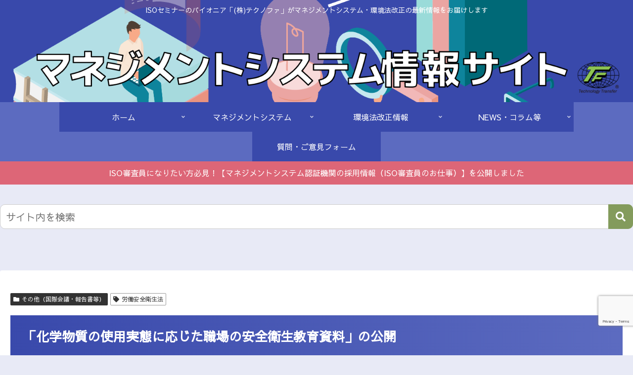

--- FILE ---
content_type: text/html; charset=utf-8
request_url: https://www.google.com/recaptcha/api2/anchor?ar=1&k=6LfmC6EpAAAAAO2rYxv443upCk8lH09tLUZfmytd&co=aHR0cHM6Ly93d3cudGVjaG5vZmVyLWVuZXdzLmpwOjQ0Mw..&hl=en&v=N67nZn4AqZkNcbeMu4prBgzg&size=invisible&anchor-ms=20000&execute-ms=30000&cb=1ddqsx5wqed2
body_size: 48915
content:
<!DOCTYPE HTML><html dir="ltr" lang="en"><head><meta http-equiv="Content-Type" content="text/html; charset=UTF-8">
<meta http-equiv="X-UA-Compatible" content="IE=edge">
<title>reCAPTCHA</title>
<style type="text/css">
/* cyrillic-ext */
@font-face {
  font-family: 'Roboto';
  font-style: normal;
  font-weight: 400;
  font-stretch: 100%;
  src: url(//fonts.gstatic.com/s/roboto/v48/KFO7CnqEu92Fr1ME7kSn66aGLdTylUAMa3GUBHMdazTgWw.woff2) format('woff2');
  unicode-range: U+0460-052F, U+1C80-1C8A, U+20B4, U+2DE0-2DFF, U+A640-A69F, U+FE2E-FE2F;
}
/* cyrillic */
@font-face {
  font-family: 'Roboto';
  font-style: normal;
  font-weight: 400;
  font-stretch: 100%;
  src: url(//fonts.gstatic.com/s/roboto/v48/KFO7CnqEu92Fr1ME7kSn66aGLdTylUAMa3iUBHMdazTgWw.woff2) format('woff2');
  unicode-range: U+0301, U+0400-045F, U+0490-0491, U+04B0-04B1, U+2116;
}
/* greek-ext */
@font-face {
  font-family: 'Roboto';
  font-style: normal;
  font-weight: 400;
  font-stretch: 100%;
  src: url(//fonts.gstatic.com/s/roboto/v48/KFO7CnqEu92Fr1ME7kSn66aGLdTylUAMa3CUBHMdazTgWw.woff2) format('woff2');
  unicode-range: U+1F00-1FFF;
}
/* greek */
@font-face {
  font-family: 'Roboto';
  font-style: normal;
  font-weight: 400;
  font-stretch: 100%;
  src: url(//fonts.gstatic.com/s/roboto/v48/KFO7CnqEu92Fr1ME7kSn66aGLdTylUAMa3-UBHMdazTgWw.woff2) format('woff2');
  unicode-range: U+0370-0377, U+037A-037F, U+0384-038A, U+038C, U+038E-03A1, U+03A3-03FF;
}
/* math */
@font-face {
  font-family: 'Roboto';
  font-style: normal;
  font-weight: 400;
  font-stretch: 100%;
  src: url(//fonts.gstatic.com/s/roboto/v48/KFO7CnqEu92Fr1ME7kSn66aGLdTylUAMawCUBHMdazTgWw.woff2) format('woff2');
  unicode-range: U+0302-0303, U+0305, U+0307-0308, U+0310, U+0312, U+0315, U+031A, U+0326-0327, U+032C, U+032F-0330, U+0332-0333, U+0338, U+033A, U+0346, U+034D, U+0391-03A1, U+03A3-03A9, U+03B1-03C9, U+03D1, U+03D5-03D6, U+03F0-03F1, U+03F4-03F5, U+2016-2017, U+2034-2038, U+203C, U+2040, U+2043, U+2047, U+2050, U+2057, U+205F, U+2070-2071, U+2074-208E, U+2090-209C, U+20D0-20DC, U+20E1, U+20E5-20EF, U+2100-2112, U+2114-2115, U+2117-2121, U+2123-214F, U+2190, U+2192, U+2194-21AE, U+21B0-21E5, U+21F1-21F2, U+21F4-2211, U+2213-2214, U+2216-22FF, U+2308-230B, U+2310, U+2319, U+231C-2321, U+2336-237A, U+237C, U+2395, U+239B-23B7, U+23D0, U+23DC-23E1, U+2474-2475, U+25AF, U+25B3, U+25B7, U+25BD, U+25C1, U+25CA, U+25CC, U+25FB, U+266D-266F, U+27C0-27FF, U+2900-2AFF, U+2B0E-2B11, U+2B30-2B4C, U+2BFE, U+3030, U+FF5B, U+FF5D, U+1D400-1D7FF, U+1EE00-1EEFF;
}
/* symbols */
@font-face {
  font-family: 'Roboto';
  font-style: normal;
  font-weight: 400;
  font-stretch: 100%;
  src: url(//fonts.gstatic.com/s/roboto/v48/KFO7CnqEu92Fr1ME7kSn66aGLdTylUAMaxKUBHMdazTgWw.woff2) format('woff2');
  unicode-range: U+0001-000C, U+000E-001F, U+007F-009F, U+20DD-20E0, U+20E2-20E4, U+2150-218F, U+2190, U+2192, U+2194-2199, U+21AF, U+21E6-21F0, U+21F3, U+2218-2219, U+2299, U+22C4-22C6, U+2300-243F, U+2440-244A, U+2460-24FF, U+25A0-27BF, U+2800-28FF, U+2921-2922, U+2981, U+29BF, U+29EB, U+2B00-2BFF, U+4DC0-4DFF, U+FFF9-FFFB, U+10140-1018E, U+10190-1019C, U+101A0, U+101D0-101FD, U+102E0-102FB, U+10E60-10E7E, U+1D2C0-1D2D3, U+1D2E0-1D37F, U+1F000-1F0FF, U+1F100-1F1AD, U+1F1E6-1F1FF, U+1F30D-1F30F, U+1F315, U+1F31C, U+1F31E, U+1F320-1F32C, U+1F336, U+1F378, U+1F37D, U+1F382, U+1F393-1F39F, U+1F3A7-1F3A8, U+1F3AC-1F3AF, U+1F3C2, U+1F3C4-1F3C6, U+1F3CA-1F3CE, U+1F3D4-1F3E0, U+1F3ED, U+1F3F1-1F3F3, U+1F3F5-1F3F7, U+1F408, U+1F415, U+1F41F, U+1F426, U+1F43F, U+1F441-1F442, U+1F444, U+1F446-1F449, U+1F44C-1F44E, U+1F453, U+1F46A, U+1F47D, U+1F4A3, U+1F4B0, U+1F4B3, U+1F4B9, U+1F4BB, U+1F4BF, U+1F4C8-1F4CB, U+1F4D6, U+1F4DA, U+1F4DF, U+1F4E3-1F4E6, U+1F4EA-1F4ED, U+1F4F7, U+1F4F9-1F4FB, U+1F4FD-1F4FE, U+1F503, U+1F507-1F50B, U+1F50D, U+1F512-1F513, U+1F53E-1F54A, U+1F54F-1F5FA, U+1F610, U+1F650-1F67F, U+1F687, U+1F68D, U+1F691, U+1F694, U+1F698, U+1F6AD, U+1F6B2, U+1F6B9-1F6BA, U+1F6BC, U+1F6C6-1F6CF, U+1F6D3-1F6D7, U+1F6E0-1F6EA, U+1F6F0-1F6F3, U+1F6F7-1F6FC, U+1F700-1F7FF, U+1F800-1F80B, U+1F810-1F847, U+1F850-1F859, U+1F860-1F887, U+1F890-1F8AD, U+1F8B0-1F8BB, U+1F8C0-1F8C1, U+1F900-1F90B, U+1F93B, U+1F946, U+1F984, U+1F996, U+1F9E9, U+1FA00-1FA6F, U+1FA70-1FA7C, U+1FA80-1FA89, U+1FA8F-1FAC6, U+1FACE-1FADC, U+1FADF-1FAE9, U+1FAF0-1FAF8, U+1FB00-1FBFF;
}
/* vietnamese */
@font-face {
  font-family: 'Roboto';
  font-style: normal;
  font-weight: 400;
  font-stretch: 100%;
  src: url(//fonts.gstatic.com/s/roboto/v48/KFO7CnqEu92Fr1ME7kSn66aGLdTylUAMa3OUBHMdazTgWw.woff2) format('woff2');
  unicode-range: U+0102-0103, U+0110-0111, U+0128-0129, U+0168-0169, U+01A0-01A1, U+01AF-01B0, U+0300-0301, U+0303-0304, U+0308-0309, U+0323, U+0329, U+1EA0-1EF9, U+20AB;
}
/* latin-ext */
@font-face {
  font-family: 'Roboto';
  font-style: normal;
  font-weight: 400;
  font-stretch: 100%;
  src: url(//fonts.gstatic.com/s/roboto/v48/KFO7CnqEu92Fr1ME7kSn66aGLdTylUAMa3KUBHMdazTgWw.woff2) format('woff2');
  unicode-range: U+0100-02BA, U+02BD-02C5, U+02C7-02CC, U+02CE-02D7, U+02DD-02FF, U+0304, U+0308, U+0329, U+1D00-1DBF, U+1E00-1E9F, U+1EF2-1EFF, U+2020, U+20A0-20AB, U+20AD-20C0, U+2113, U+2C60-2C7F, U+A720-A7FF;
}
/* latin */
@font-face {
  font-family: 'Roboto';
  font-style: normal;
  font-weight: 400;
  font-stretch: 100%;
  src: url(//fonts.gstatic.com/s/roboto/v48/KFO7CnqEu92Fr1ME7kSn66aGLdTylUAMa3yUBHMdazQ.woff2) format('woff2');
  unicode-range: U+0000-00FF, U+0131, U+0152-0153, U+02BB-02BC, U+02C6, U+02DA, U+02DC, U+0304, U+0308, U+0329, U+2000-206F, U+20AC, U+2122, U+2191, U+2193, U+2212, U+2215, U+FEFF, U+FFFD;
}
/* cyrillic-ext */
@font-face {
  font-family: 'Roboto';
  font-style: normal;
  font-weight: 500;
  font-stretch: 100%;
  src: url(//fonts.gstatic.com/s/roboto/v48/KFO7CnqEu92Fr1ME7kSn66aGLdTylUAMa3GUBHMdazTgWw.woff2) format('woff2');
  unicode-range: U+0460-052F, U+1C80-1C8A, U+20B4, U+2DE0-2DFF, U+A640-A69F, U+FE2E-FE2F;
}
/* cyrillic */
@font-face {
  font-family: 'Roboto';
  font-style: normal;
  font-weight: 500;
  font-stretch: 100%;
  src: url(//fonts.gstatic.com/s/roboto/v48/KFO7CnqEu92Fr1ME7kSn66aGLdTylUAMa3iUBHMdazTgWw.woff2) format('woff2');
  unicode-range: U+0301, U+0400-045F, U+0490-0491, U+04B0-04B1, U+2116;
}
/* greek-ext */
@font-face {
  font-family: 'Roboto';
  font-style: normal;
  font-weight: 500;
  font-stretch: 100%;
  src: url(//fonts.gstatic.com/s/roboto/v48/KFO7CnqEu92Fr1ME7kSn66aGLdTylUAMa3CUBHMdazTgWw.woff2) format('woff2');
  unicode-range: U+1F00-1FFF;
}
/* greek */
@font-face {
  font-family: 'Roboto';
  font-style: normal;
  font-weight: 500;
  font-stretch: 100%;
  src: url(//fonts.gstatic.com/s/roboto/v48/KFO7CnqEu92Fr1ME7kSn66aGLdTylUAMa3-UBHMdazTgWw.woff2) format('woff2');
  unicode-range: U+0370-0377, U+037A-037F, U+0384-038A, U+038C, U+038E-03A1, U+03A3-03FF;
}
/* math */
@font-face {
  font-family: 'Roboto';
  font-style: normal;
  font-weight: 500;
  font-stretch: 100%;
  src: url(//fonts.gstatic.com/s/roboto/v48/KFO7CnqEu92Fr1ME7kSn66aGLdTylUAMawCUBHMdazTgWw.woff2) format('woff2');
  unicode-range: U+0302-0303, U+0305, U+0307-0308, U+0310, U+0312, U+0315, U+031A, U+0326-0327, U+032C, U+032F-0330, U+0332-0333, U+0338, U+033A, U+0346, U+034D, U+0391-03A1, U+03A3-03A9, U+03B1-03C9, U+03D1, U+03D5-03D6, U+03F0-03F1, U+03F4-03F5, U+2016-2017, U+2034-2038, U+203C, U+2040, U+2043, U+2047, U+2050, U+2057, U+205F, U+2070-2071, U+2074-208E, U+2090-209C, U+20D0-20DC, U+20E1, U+20E5-20EF, U+2100-2112, U+2114-2115, U+2117-2121, U+2123-214F, U+2190, U+2192, U+2194-21AE, U+21B0-21E5, U+21F1-21F2, U+21F4-2211, U+2213-2214, U+2216-22FF, U+2308-230B, U+2310, U+2319, U+231C-2321, U+2336-237A, U+237C, U+2395, U+239B-23B7, U+23D0, U+23DC-23E1, U+2474-2475, U+25AF, U+25B3, U+25B7, U+25BD, U+25C1, U+25CA, U+25CC, U+25FB, U+266D-266F, U+27C0-27FF, U+2900-2AFF, U+2B0E-2B11, U+2B30-2B4C, U+2BFE, U+3030, U+FF5B, U+FF5D, U+1D400-1D7FF, U+1EE00-1EEFF;
}
/* symbols */
@font-face {
  font-family: 'Roboto';
  font-style: normal;
  font-weight: 500;
  font-stretch: 100%;
  src: url(//fonts.gstatic.com/s/roboto/v48/KFO7CnqEu92Fr1ME7kSn66aGLdTylUAMaxKUBHMdazTgWw.woff2) format('woff2');
  unicode-range: U+0001-000C, U+000E-001F, U+007F-009F, U+20DD-20E0, U+20E2-20E4, U+2150-218F, U+2190, U+2192, U+2194-2199, U+21AF, U+21E6-21F0, U+21F3, U+2218-2219, U+2299, U+22C4-22C6, U+2300-243F, U+2440-244A, U+2460-24FF, U+25A0-27BF, U+2800-28FF, U+2921-2922, U+2981, U+29BF, U+29EB, U+2B00-2BFF, U+4DC0-4DFF, U+FFF9-FFFB, U+10140-1018E, U+10190-1019C, U+101A0, U+101D0-101FD, U+102E0-102FB, U+10E60-10E7E, U+1D2C0-1D2D3, U+1D2E0-1D37F, U+1F000-1F0FF, U+1F100-1F1AD, U+1F1E6-1F1FF, U+1F30D-1F30F, U+1F315, U+1F31C, U+1F31E, U+1F320-1F32C, U+1F336, U+1F378, U+1F37D, U+1F382, U+1F393-1F39F, U+1F3A7-1F3A8, U+1F3AC-1F3AF, U+1F3C2, U+1F3C4-1F3C6, U+1F3CA-1F3CE, U+1F3D4-1F3E0, U+1F3ED, U+1F3F1-1F3F3, U+1F3F5-1F3F7, U+1F408, U+1F415, U+1F41F, U+1F426, U+1F43F, U+1F441-1F442, U+1F444, U+1F446-1F449, U+1F44C-1F44E, U+1F453, U+1F46A, U+1F47D, U+1F4A3, U+1F4B0, U+1F4B3, U+1F4B9, U+1F4BB, U+1F4BF, U+1F4C8-1F4CB, U+1F4D6, U+1F4DA, U+1F4DF, U+1F4E3-1F4E6, U+1F4EA-1F4ED, U+1F4F7, U+1F4F9-1F4FB, U+1F4FD-1F4FE, U+1F503, U+1F507-1F50B, U+1F50D, U+1F512-1F513, U+1F53E-1F54A, U+1F54F-1F5FA, U+1F610, U+1F650-1F67F, U+1F687, U+1F68D, U+1F691, U+1F694, U+1F698, U+1F6AD, U+1F6B2, U+1F6B9-1F6BA, U+1F6BC, U+1F6C6-1F6CF, U+1F6D3-1F6D7, U+1F6E0-1F6EA, U+1F6F0-1F6F3, U+1F6F7-1F6FC, U+1F700-1F7FF, U+1F800-1F80B, U+1F810-1F847, U+1F850-1F859, U+1F860-1F887, U+1F890-1F8AD, U+1F8B0-1F8BB, U+1F8C0-1F8C1, U+1F900-1F90B, U+1F93B, U+1F946, U+1F984, U+1F996, U+1F9E9, U+1FA00-1FA6F, U+1FA70-1FA7C, U+1FA80-1FA89, U+1FA8F-1FAC6, U+1FACE-1FADC, U+1FADF-1FAE9, U+1FAF0-1FAF8, U+1FB00-1FBFF;
}
/* vietnamese */
@font-face {
  font-family: 'Roboto';
  font-style: normal;
  font-weight: 500;
  font-stretch: 100%;
  src: url(//fonts.gstatic.com/s/roboto/v48/KFO7CnqEu92Fr1ME7kSn66aGLdTylUAMa3OUBHMdazTgWw.woff2) format('woff2');
  unicode-range: U+0102-0103, U+0110-0111, U+0128-0129, U+0168-0169, U+01A0-01A1, U+01AF-01B0, U+0300-0301, U+0303-0304, U+0308-0309, U+0323, U+0329, U+1EA0-1EF9, U+20AB;
}
/* latin-ext */
@font-face {
  font-family: 'Roboto';
  font-style: normal;
  font-weight: 500;
  font-stretch: 100%;
  src: url(//fonts.gstatic.com/s/roboto/v48/KFO7CnqEu92Fr1ME7kSn66aGLdTylUAMa3KUBHMdazTgWw.woff2) format('woff2');
  unicode-range: U+0100-02BA, U+02BD-02C5, U+02C7-02CC, U+02CE-02D7, U+02DD-02FF, U+0304, U+0308, U+0329, U+1D00-1DBF, U+1E00-1E9F, U+1EF2-1EFF, U+2020, U+20A0-20AB, U+20AD-20C0, U+2113, U+2C60-2C7F, U+A720-A7FF;
}
/* latin */
@font-face {
  font-family: 'Roboto';
  font-style: normal;
  font-weight: 500;
  font-stretch: 100%;
  src: url(//fonts.gstatic.com/s/roboto/v48/KFO7CnqEu92Fr1ME7kSn66aGLdTylUAMa3yUBHMdazQ.woff2) format('woff2');
  unicode-range: U+0000-00FF, U+0131, U+0152-0153, U+02BB-02BC, U+02C6, U+02DA, U+02DC, U+0304, U+0308, U+0329, U+2000-206F, U+20AC, U+2122, U+2191, U+2193, U+2212, U+2215, U+FEFF, U+FFFD;
}
/* cyrillic-ext */
@font-face {
  font-family: 'Roboto';
  font-style: normal;
  font-weight: 900;
  font-stretch: 100%;
  src: url(//fonts.gstatic.com/s/roboto/v48/KFO7CnqEu92Fr1ME7kSn66aGLdTylUAMa3GUBHMdazTgWw.woff2) format('woff2');
  unicode-range: U+0460-052F, U+1C80-1C8A, U+20B4, U+2DE0-2DFF, U+A640-A69F, U+FE2E-FE2F;
}
/* cyrillic */
@font-face {
  font-family: 'Roboto';
  font-style: normal;
  font-weight: 900;
  font-stretch: 100%;
  src: url(//fonts.gstatic.com/s/roboto/v48/KFO7CnqEu92Fr1ME7kSn66aGLdTylUAMa3iUBHMdazTgWw.woff2) format('woff2');
  unicode-range: U+0301, U+0400-045F, U+0490-0491, U+04B0-04B1, U+2116;
}
/* greek-ext */
@font-face {
  font-family: 'Roboto';
  font-style: normal;
  font-weight: 900;
  font-stretch: 100%;
  src: url(//fonts.gstatic.com/s/roboto/v48/KFO7CnqEu92Fr1ME7kSn66aGLdTylUAMa3CUBHMdazTgWw.woff2) format('woff2');
  unicode-range: U+1F00-1FFF;
}
/* greek */
@font-face {
  font-family: 'Roboto';
  font-style: normal;
  font-weight: 900;
  font-stretch: 100%;
  src: url(//fonts.gstatic.com/s/roboto/v48/KFO7CnqEu92Fr1ME7kSn66aGLdTylUAMa3-UBHMdazTgWw.woff2) format('woff2');
  unicode-range: U+0370-0377, U+037A-037F, U+0384-038A, U+038C, U+038E-03A1, U+03A3-03FF;
}
/* math */
@font-face {
  font-family: 'Roboto';
  font-style: normal;
  font-weight: 900;
  font-stretch: 100%;
  src: url(//fonts.gstatic.com/s/roboto/v48/KFO7CnqEu92Fr1ME7kSn66aGLdTylUAMawCUBHMdazTgWw.woff2) format('woff2');
  unicode-range: U+0302-0303, U+0305, U+0307-0308, U+0310, U+0312, U+0315, U+031A, U+0326-0327, U+032C, U+032F-0330, U+0332-0333, U+0338, U+033A, U+0346, U+034D, U+0391-03A1, U+03A3-03A9, U+03B1-03C9, U+03D1, U+03D5-03D6, U+03F0-03F1, U+03F4-03F5, U+2016-2017, U+2034-2038, U+203C, U+2040, U+2043, U+2047, U+2050, U+2057, U+205F, U+2070-2071, U+2074-208E, U+2090-209C, U+20D0-20DC, U+20E1, U+20E5-20EF, U+2100-2112, U+2114-2115, U+2117-2121, U+2123-214F, U+2190, U+2192, U+2194-21AE, U+21B0-21E5, U+21F1-21F2, U+21F4-2211, U+2213-2214, U+2216-22FF, U+2308-230B, U+2310, U+2319, U+231C-2321, U+2336-237A, U+237C, U+2395, U+239B-23B7, U+23D0, U+23DC-23E1, U+2474-2475, U+25AF, U+25B3, U+25B7, U+25BD, U+25C1, U+25CA, U+25CC, U+25FB, U+266D-266F, U+27C0-27FF, U+2900-2AFF, U+2B0E-2B11, U+2B30-2B4C, U+2BFE, U+3030, U+FF5B, U+FF5D, U+1D400-1D7FF, U+1EE00-1EEFF;
}
/* symbols */
@font-face {
  font-family: 'Roboto';
  font-style: normal;
  font-weight: 900;
  font-stretch: 100%;
  src: url(//fonts.gstatic.com/s/roboto/v48/KFO7CnqEu92Fr1ME7kSn66aGLdTylUAMaxKUBHMdazTgWw.woff2) format('woff2');
  unicode-range: U+0001-000C, U+000E-001F, U+007F-009F, U+20DD-20E0, U+20E2-20E4, U+2150-218F, U+2190, U+2192, U+2194-2199, U+21AF, U+21E6-21F0, U+21F3, U+2218-2219, U+2299, U+22C4-22C6, U+2300-243F, U+2440-244A, U+2460-24FF, U+25A0-27BF, U+2800-28FF, U+2921-2922, U+2981, U+29BF, U+29EB, U+2B00-2BFF, U+4DC0-4DFF, U+FFF9-FFFB, U+10140-1018E, U+10190-1019C, U+101A0, U+101D0-101FD, U+102E0-102FB, U+10E60-10E7E, U+1D2C0-1D2D3, U+1D2E0-1D37F, U+1F000-1F0FF, U+1F100-1F1AD, U+1F1E6-1F1FF, U+1F30D-1F30F, U+1F315, U+1F31C, U+1F31E, U+1F320-1F32C, U+1F336, U+1F378, U+1F37D, U+1F382, U+1F393-1F39F, U+1F3A7-1F3A8, U+1F3AC-1F3AF, U+1F3C2, U+1F3C4-1F3C6, U+1F3CA-1F3CE, U+1F3D4-1F3E0, U+1F3ED, U+1F3F1-1F3F3, U+1F3F5-1F3F7, U+1F408, U+1F415, U+1F41F, U+1F426, U+1F43F, U+1F441-1F442, U+1F444, U+1F446-1F449, U+1F44C-1F44E, U+1F453, U+1F46A, U+1F47D, U+1F4A3, U+1F4B0, U+1F4B3, U+1F4B9, U+1F4BB, U+1F4BF, U+1F4C8-1F4CB, U+1F4D6, U+1F4DA, U+1F4DF, U+1F4E3-1F4E6, U+1F4EA-1F4ED, U+1F4F7, U+1F4F9-1F4FB, U+1F4FD-1F4FE, U+1F503, U+1F507-1F50B, U+1F50D, U+1F512-1F513, U+1F53E-1F54A, U+1F54F-1F5FA, U+1F610, U+1F650-1F67F, U+1F687, U+1F68D, U+1F691, U+1F694, U+1F698, U+1F6AD, U+1F6B2, U+1F6B9-1F6BA, U+1F6BC, U+1F6C6-1F6CF, U+1F6D3-1F6D7, U+1F6E0-1F6EA, U+1F6F0-1F6F3, U+1F6F7-1F6FC, U+1F700-1F7FF, U+1F800-1F80B, U+1F810-1F847, U+1F850-1F859, U+1F860-1F887, U+1F890-1F8AD, U+1F8B0-1F8BB, U+1F8C0-1F8C1, U+1F900-1F90B, U+1F93B, U+1F946, U+1F984, U+1F996, U+1F9E9, U+1FA00-1FA6F, U+1FA70-1FA7C, U+1FA80-1FA89, U+1FA8F-1FAC6, U+1FACE-1FADC, U+1FADF-1FAE9, U+1FAF0-1FAF8, U+1FB00-1FBFF;
}
/* vietnamese */
@font-face {
  font-family: 'Roboto';
  font-style: normal;
  font-weight: 900;
  font-stretch: 100%;
  src: url(//fonts.gstatic.com/s/roboto/v48/KFO7CnqEu92Fr1ME7kSn66aGLdTylUAMa3OUBHMdazTgWw.woff2) format('woff2');
  unicode-range: U+0102-0103, U+0110-0111, U+0128-0129, U+0168-0169, U+01A0-01A1, U+01AF-01B0, U+0300-0301, U+0303-0304, U+0308-0309, U+0323, U+0329, U+1EA0-1EF9, U+20AB;
}
/* latin-ext */
@font-face {
  font-family: 'Roboto';
  font-style: normal;
  font-weight: 900;
  font-stretch: 100%;
  src: url(//fonts.gstatic.com/s/roboto/v48/KFO7CnqEu92Fr1ME7kSn66aGLdTylUAMa3KUBHMdazTgWw.woff2) format('woff2');
  unicode-range: U+0100-02BA, U+02BD-02C5, U+02C7-02CC, U+02CE-02D7, U+02DD-02FF, U+0304, U+0308, U+0329, U+1D00-1DBF, U+1E00-1E9F, U+1EF2-1EFF, U+2020, U+20A0-20AB, U+20AD-20C0, U+2113, U+2C60-2C7F, U+A720-A7FF;
}
/* latin */
@font-face {
  font-family: 'Roboto';
  font-style: normal;
  font-weight: 900;
  font-stretch: 100%;
  src: url(//fonts.gstatic.com/s/roboto/v48/KFO7CnqEu92Fr1ME7kSn66aGLdTylUAMa3yUBHMdazQ.woff2) format('woff2');
  unicode-range: U+0000-00FF, U+0131, U+0152-0153, U+02BB-02BC, U+02C6, U+02DA, U+02DC, U+0304, U+0308, U+0329, U+2000-206F, U+20AC, U+2122, U+2191, U+2193, U+2212, U+2215, U+FEFF, U+FFFD;
}

</style>
<link rel="stylesheet" type="text/css" href="https://www.gstatic.com/recaptcha/releases/N67nZn4AqZkNcbeMu4prBgzg/styles__ltr.css">
<script nonce="QsEwq356QmoJxBvWNBz1ag" type="text/javascript">window['__recaptcha_api'] = 'https://www.google.com/recaptcha/api2/';</script>
<script type="text/javascript" src="https://www.gstatic.com/recaptcha/releases/N67nZn4AqZkNcbeMu4prBgzg/recaptcha__en.js" nonce="QsEwq356QmoJxBvWNBz1ag">
      
    </script></head>
<body><div id="rc-anchor-alert" class="rc-anchor-alert"></div>
<input type="hidden" id="recaptcha-token" value="[base64]">
<script type="text/javascript" nonce="QsEwq356QmoJxBvWNBz1ag">
      recaptcha.anchor.Main.init("[\x22ainput\x22,[\x22bgdata\x22,\x22\x22,\[base64]/[base64]/MjU1Ong/[base64]/[base64]/[base64]/[base64]/[base64]/[base64]/[base64]/[base64]/[base64]/[base64]/[base64]/[base64]/[base64]/[base64]/[base64]\\u003d\x22,\[base64]\\u003d\\u003d\x22,\x22wrHDmUQ0w48UBMK5TU4KH8OUw6I0wrlffg9AC8OLw487e8KJYsKBXcO2eC3CnMOzw7F0w4jDgMOBw6HDl8O0VC7Du8K3NsOwJsKrHXPDvTPDrMOsw6TCs8Orw4tRworDpMOTw63ChsO/Ukl4CcK7wolww5XCj0BqZmnDlV0XRMOew7zDqMOWw6MNRMKQBcOMcMKWw4PCmhhAD8Omw5XDvGHDp8OTTis+wr3DoS0FA8OiW0DCr8Kzw44RwpJFwpbDlgFDw5TDr8O3w7TDjGhywp/DhcOlGGhhwq3CoMKadMKwwpBZRXRnw5EXwoTDi3smwpnCmiN8aiLDuxzCvTvDj8KwFsOswpcJdzjChSzDsh/CiDjDjUU2wo5xwr5Fw73CpD7DmgrCjcOkb0zCpmvDucKWC8KcNiBUC27Dvk0uwoXCtMK6w7rCnsOowoDDtTfCvFbDkn7DqynDksKAY8Kmwoomwot3aW94woTClm99w4wyCmVYw5JhOsKxDATCqkBQwq0lXsKhJ8KXwpABw6/[base64]/CkMK+cMO+w70NwofDmsOawqlvwogLwrbDpW0DcxbDrcKgQcKrw6JpVsOdc8Klfj3Dv8OALUEDwq/CjMKjV8KzDmvDpjvCs8KHRsKDAsOFU8OGwo4Gw5DDtVF+w5oDSMO0w5HDhcOseC8sw5DCisOUWMKOfXoDwodiUcOqwol8JcKHLMOIwo0Rw7rCpEwPPcK7HMK0KkvDsMOCRcOYw57ChhAfCnFaDEwCHgMVw57DiylCQsOXw4XDt8OIw5PDosOxX8O8wo/Dp8Osw4DDvQNgacO3SxbDlcOfw50Ow7zDtMOVBMKYaSfDjRHClmZtw73Ch8Kiw4RVO2MkIsONOkLCqcOywprDuGRnSMOyUCzDoVlbw6/CpcKKcRDDmlpFw4LCtC/ChCRvM1HChjMHBw8+I8KUw6XDuCfDi8KeZV4YwqptwprCp0U/DsKdNiTDgDUVw5LCmkkUTMOYw4HCkQZnbjvCv8KcSDkxVhnCsF16wrlbw7AkYlV7w4o5LMOIWcK/NxccEFVrw5zDosKlemjDuCgIczTCrUBYX8KsMsKJw5BkVHB2w4A6w6vCnTLCkMK5wrB0ZXfDnMKMXVrCnQ0rw7FoHBpSFipXwoTDm8OVw4PCrsKKw6rDtnHChFJpG8OkwpNXS8KPPnvCv3t9wqfCtsKPwovDvsO0w6zDgAnChR/DucOgwps3wqzCoMOPTGpCRMKew47DunLDiTbCpCTCr8K4GxJeFEgQXEN0w4NWw619wpzCqMKOwqFow5rDvGzCo0HDmB4NL8OvOg9XKMKgN8KLwqHDkMKifXFMw7fDn8KdwrhUw6nDkcO/QEPDjcOBYTHDtFEJw7YgbMKVV3BZw7Y6wp8vwovDsHXClhNYw7/DicKKw7xwRcOIw47DkMKzwoPDuWTCszxNfT3CncOKXhgOwrlTwrlNw7DDujplFMK8ZFknQHPCqMK7woDCqmBKwp4vI3oJKAFLw4V5GTQWw5h0w5QPZgBDwpvDtMKaw5jCvsOEwpV1HsOFwqTCmsOHKCTDpwLCrsOEN8OhVsOyw4zDqsKIVhttfWfCowUkJMO/QcKqX1YRelM8wp9ewoDCj8KaTTYrIcOFwo/[base64]/Cq8OIw5ZrPyR/w5HDjMOkw7TDncKLw6QxfsK+UsOHwqAjwoDCgk/Co8Kww5DComfDr0pxPAnDr8K3w70Fw43DjnjCr8KKf8KvE8Olw73DhcONwoNLwpTCtGnCk8Oqw5zDkzPCucOadcK/FsO9MUvCqsKzN8KpNE8Lwp0Ew5zCg0rCjMOYwrNIwoYQBC1Zw6DDpMOTw6bDkcOqwr/[base64]/[base64]/CpMKkwpIWw4/[base64]/wpsuOyQPKys9d2EfecO+MnTCnH3CqBcyw6BEwpPCpMObEggRwoZHQ8KTwo7ClMKUw5fDksOYw5HDvcKlBMO/woU9wofCpGDCmcKaKcO0BcO/eCzDsmdkw4saVcOSwo/DqxYAwqUYH8KcUD/CpMOzw65vwr7Cmn0Ew73Co0Z/w5zDjR0Fwp9gw6RjJUjCvcOiIcKywpAuwqvChcKkw5HCrlDDq8K/[base64]/w7ASw68qPFnDo8KHIjzDsGpIwrJuaMOpwqTDpBXCjsKtwrhpw73DqkY/wp8+w5PCoxLDjmzDmsKvw7nCrxDDqcKrwqXCqMODwoYrw7TDqwx/[base64]/[base64]/Ct1pcw53CqMKPasKZw5VMw5l0RMO1JUrCqMKsR8Ksby3Dol8SDmsrBnvDsHNIGljDrsKaDXBuw5BZw6QTK0hvB8OJwqTDu2/Cl8KucRjCkMKpMn0VwqhUwphIScKrKcOVwoECwonCkcONw5odwoBwwrVkCw3CsC/CuMKFeVRRw43Ds2/ChsKhwoIKd8Okw6LCjFctVMKbDVfChcKbccOBw75gw5dZw4N+w6kZO8O5bzoNwqVEw4bCq8OrZlwew6HCuEw2A8KTw5vCpcKZw54+U0vCpsK6U8O0PznDiAzDtxfCq8KQPT/[base64]/w5xBw7HCrT9Bd3M2WwFlwrQ7bVhYD8Odw5HCgCDCkyEQF8Omw6Rpw5oIw7jDlcOrwp9NF2bDt8K9BlbCkFg7woZTw7PCrcKNVcKKw4Itwo/[base64]/QMKpwodbwpg0wrhGc2gLCFHDnVrDmcKSwoQJw4UmwqzDgl9zDHvDklwFe8OmOVx2fMKEO8OOwonCtsOzw7bDuXUCcMO/[base64]/ChWnCt8Ovw7XDrV5teDIxwqHDpE9cwphRw6AXXMOSRADDn8K1UcOAwpJMUMKiw4XCmMK2cgfCuMK/wo5fw4TCq8KlUCoqVsKWwqrDpcKhwq0BJ045JR1ywo3CqsKNw7vDp8KZW8KhLcOIwpvCmsOweFAcwoF9wqAzDFFTw6jDuhnCnBtKTsO/w44VCmgow7zCnMOEBX3DmXUPYx99V8K+QMKywqLCmMOxw69GVsOTwqvDisKZwrMxLU8sesKqw4dBdcKuIzPDpFrDin0na8K8w6rDjkwFT0kCwqvDsBkVw6DDgC5uSmdaccOAWSIGw7LCp27DkcO9acKKwoDCr0VOw7tRYHFwSQzCoMK/w4h2wpfDn8KdBFVTMMKgZxnCtEPDsMKNehpRCU7Ct8KrOTkrfSQHwqcew77DtwbDgMOeDsObbU/CtcOpFinCj8KkIBQVw7XCjEfCisOtw7jDncKgwq46w6/DhcO/QgLDg3TDsWQMwqtqwoHCuBVOw4jCohvCjwNMw5DCi3sRasO0wo3DjSjDmmEfwpYfwovCkcKuw5YaGGF5fMK/HsKadcOawrFHw7DDjsKcw6AbAC8mEsKNKiYPNFxuwoPDiRTCtTxHQz42w6rCrzNYwrnCs2dEw4LDvH/[base64]/[base64]/CpVHCjVYZw5VswrRIeA05EMKrwoNWGz7DkDnDq2ohw7ZQXxfCkMOtPm7Cv8KcYAvCqcKKwpxJFlxQcRMkDUXCp8Oqw6HCoXfCjMOKDMOvwokhwpQsVsKMwrMhwqHDhcKADcO0wolLw61NOMKvPcOrw7QPc8K0JMOxwrlswrEldz9mHG8NdsKowq/Dpi/Cp149EiHDm8KswojDlMODw6/[base64]/Fx47P8OxccO1LsOzwqF9WEpfwokQw7waX38KHirDlHl2LMKeZG0PS005w5ZkJcKNw5nCvsOBLEQ/w5JKBsKSGsOdwroLQ3fCpUA3UcK2SjPDksO1OMOBw5MHH8KTwp7DnTA/wqxZw6BBMcOSBzfDmcOhAcOzw6LDtcOkw71ndEfCmA7DgBsPw4ELw4bCrcO7RlDDvMOxFGrDn8OcZMKfWT/[base64]/XFkEN07DhsO/bcO/[base64]/DnhgJDClZCMOgw4RcAcOXRwgxEF1hdMKec8Ohwo0Rw6AAwqcOZcOwEMKvJsOgd0/CviFpw4BCw73CnsK7ZTJTVsKPwqBvK3HCuHjCqnvDriJncSXCqgxsCMKSecKFe3nCoMKzwqTCmkrDn8Otw6Vkc2hewp5zw43CgG9Lw6rDq1sFIT3DrcKLDAdFw5Zrwro5w5HDny18wq7Do8K8KxFHGyVww4Apw4zDkQ01ScOQdA54w63CoMOMccKIZ2/DncKIHsK4woDCtcO0MjgHXXAVw5vCgyovwpDCoMObwonCgcOcM33Dj1VUfndfw6vDuMKpfR0nwr/Co8KaBDtAaMKrbTEAwqVSwplzEsKZw6s2wo3Djz3CgsKDbsOAEFUWPW8TdcOQw7ZJb8OmwokDwo13P0Qpw4HDo25bwrfDjEfDp8KHR8KGwoI2XsKQBcOodcO+wrXChmphwofCksOuw5syw63DmMOUw47CsEXCj8O6w7EHNy/DgsOJfh1WPsKKw54iw4QoHzl9woQMwrRpXTXDnCw+J8KdOcOef8K+woM1w7oPwpPDgkBQbHHDt0U7wrVvAQxWKsKdw4LDrioLSgvCoQXCmMOvJMOkw5TDhMOiQBwdCGV2LAnCjkXCrFzDiS1Ew41Ww65JwqtRfh8uLcKbIxR2w4xgF2rCrcKLEmTCisO2V8OkcsKJw4/DpMK0w7ESw7Fhwok4dMOqf8Kbw6LDscObwqAiXcKjw7VWwp7ChsOzDMOJwrhNwpUPSn1JDzsVwqbDscK6TsKCwoIMw7nDisOeFMORwovCiRDCsRLDlCERwqQxKMOJwqjDpsKOw5rDljnDtCQ5BsKoYD5yw4jDtsOsW8ODw4Jvw6dowpPDjn/Do8OaCcOvV0FFwrtAw5lVE0kEwr5dwqPCgz8Sw65fOMOuw4bDiMO2wrI2Z8OGbVRBw4UNfsOUw5HDqy3DsScJbwJhwpwCwrLDgMK1w4rCtMKgw5TClcOQYcOBwpfCplojPcKOf8K8wrlzw6jCvMOIZWXDmsOuMSnCkcOlVMO2FC5Zw7rChwHDsU/DksK6w7DDj8KDW1RECsOHw4hfQWpawovDujsLMMKpw4HCv8K1KkrDqDRORgTCr13Dl8KPwrXCmyrCosK6w6/Ct0/[base64]/DhsKMGzrDuMKjS8OVUG7CjnEtHCvCsRnCv2Zkf8O2WUlKw5zDnS3CjsOjwqIsw69/w5/DlMORwptUZjTCu8OowqbDhUXDssKBRcKEw57Dq0zCvWzDscOWwojDg2N6QsO7YiTDvhPDksOKwofCpTY5KkHDkVzCr8O/NsK/w4rDhAjCmnHCoCpjw5/CtcKRBTHDmDkkPiPCgsOCC8KzAHnCvh3DiMOWAMKLNsO2wo/DqXUiwpHDm8KZVXQjwoHDj1HDoHNdw7RCwrTDijdrMgPCoC/CsSMtJlLDnQ/DgH/CgDTDlilQHkJrBF/[base64]/ChcKJw60swovDtQthw7xswpxEw6N0wqrCmkvCuQ/ClMKXwrzDhWJIwqbDvsOAE1ZNwrPDoFzDkCHDsmXDklITw5BMw5Naw7UvTHluB0clAsOOP8KAwqVXw6TCvklMKSE6w73Cn8OWD8OzXmI/wr3DgMK1w53DvcONwq02w4zDr8OrO8KYw4jCtcO8ShY9w4jCpFbCnSHCjRHCvB/[base64]/[base64]/DQbCrjtjDcOIw5DCgcK4QFPDr0HChMK9K8ORE2LDsMOnKcOGwoTDmiBLwpbChcO7fsKoS8KQwrrCogh6QhHDvVvCsQ9Xw5QYw6/ClsKBKMKtOMKzwq9KHG5VwrPCiMKvw7jCpMOHwoR5KjRkXcODD8Otw6BbfTIgwqRTwq3CgcOCw6ofw4PDrjdjw4/[base64]/DmQXCinc5bGM6f8OQw50rbMKfw5jCq8OZw4wUZ3Rswq3DoVjCuMKGRAY5PW3CkgzDoTg6WX5+w5DDuUt6I8KXHcKeeUfCkcOowqnDqQ/DiMKZFUzDq8KKwptIw4gNf2JaeSnDksOJSMOaLGMOI8O9wr8UwovDgjTCnHw9wqjCq8OaPcOHFyXDlS93w6l0wpnDqsK0eBnCjEB/CcO/[base64]/CoWZfA8K+wrxlVyTDtwBMwpzDnC3DssOYWsKNC8OZKcKEwrZkwprCjcOtI8OYwqPCmcOhb1YUwrAdwqXDoMO/[base64]/CuiEUw63Dh8KGTMO8w5bCsjbDocKbw7RpwoJGFsKVwqXDoMKYw6Vew5LDlcKnwo/DpVHCtBTCvUPCgcK3w67CihLCr8OdwpvDlsK1JUFEw5d7w75ZMcOkbEjDqcKoZwPDhMOCBUnCkzPDiMKxJsOkRn1Ww5DDqXcaw7tdw6M8wpHDqzXDnsKTScKnw58xF2A3LsKSTcKNDzfCsTp/wrAqQCMww7rCs8KcPUXCnkjCkcKmLXbCocO9RB1RHcK8w7PDnyN7w7fCncK1w4jCvgx3b8OePAgBVSs/w5AXN2BhUsKOw6toOStmdEnChsKowqrCtMO7w5Z+ek0TwpXCnDnDhADDrcObwqgDLcKmL3hGwp5WOsKMw5soGMOiwo59w6zDvg/[base64]/wrlURMKSw4k0LAFDw7kSDMOdKMORw48SRcKUNzATwrPCjMKDwqZWw5TDgsOwKAnCp0bCm0I/[base64]/DhMOPw73DlFciMQtqBDzCs8KeW8KqT2lowr8ed8O3w5FOV8OsP8OBw4UeOEVTwr7DssO6AC/[base64]/YsKnTsKGMRTCuUrDj8OZw6PCjsOPw4ghZnPCtgVkwrxGVzchWcKQNUE/VWPCsBU/Z1RZTlxCWE0dETzDnScmH8KAw5tSw5bCmcOwK8O/w7g9w6l8aXPCn8OfwoRyGA/CpyhEwpjDqsKJLMOVwopFNsKiwr/DhcOBw4vDtwXCnMKGw6ZTQxLDgsKNNMKbAsO9XgtHCixNAxbChcKfw7DClRfDkMKuwqVHScO7wrdoDcK2XMOkNsOzZHjDoTDCqMKcSnLDisKBNWQABcKNBhRlS8OOOQfDkMKow5U6w5bCisK4wqMBw6p9wpDDpXrDlUvCqMKeYcKvCgnCq8K/[base64]/[base64]/Dv8KRw6TCjD9Kw5XCgcOBPcKcw7nCjcKPw7I2aB8wRsO7E8OmNCNcwpdcL8OlwqnDvBU8Wl7ClcO2w7NIGsK3IUXCsMK/[base64]/DkSY0wqbDkSsYR2B4cMKFGXUGEl/CoGxeYkxJPgdLfAbDmyvDqSLCgyjCkcK1NQfDkRXDrGhhw7bDnh1SwpYxw4fDsnDDrFFHdUXCunIswpfDnUPDncOjKHjDr1kbwoZGMBrCmMK0w5sOw4PCiBFzDz8ow5o4UcKPQljDq8ONwqFrSMKNR8Kgw7Mvw6lmwolkwrPCnsK+cSXCgzjCksO/NMKyw5gLw7TCsMO3w7TDkCrClkHDohdpLcKgwpYqwoArw4ZcecObfMOnwp/DicKvXBbDim7DlsOnwr7CnnnCtcKiwolbwq8BwoA/woYTUsO8QHXCrsOKYQt5G8K4w7R6WF8Yw6NwwqvDiUluacOfwo51w4M2GcOhQsKFwrHDpcK0alHCqizCg3zDlMOgIcKIwrIBDX/CsQrCqcOkwpnCrMKvw6XCjn7CssOuw53DjsOBworCqcOgE8Kjfk9hFGLCtsORw6fDlB1CcEhcPsOgDx8dwpPDlyTDlsO+wp/DqsOaw5jDizXDsis9w5DCjh7DtmUiw5PCk8KbYcKEw7bDmcOiw40ew5Z0w6vCjRo7w4kCwpRzY8K+w6HDmMOcDcKYwqjCoS/CuMKLwpPCjsKcXlTCj8KYw7dAw5tEw7kow6Qaw6LDhVXCgsKaw67DqsKPw6PDgcOpw4VowpfDigzDsXgBw47CtjPCv8KVHRl/[base64]/[base64]/CyV/wq3ClEjDi8OkOhDCosOBCTUNw7vDnSTDnW/DlVEvwoBFwoYMw5ZfwprDulnCpwfDuVNGw50Rwrsow6HDnsOIw7LCu8OwQ0/[base64]/w4TDvFkaw6rDp8Ohw4Iwwq7Ck1FwwpZRMsOJwrnDo8KGZBrDp8K3w5B/HsORJsOkwpXClXvDphcxwpPDllRRw5tCP8OawokbE8KMSMOEJklgwplJSMOPYcOzNcKUIMK4ecKRVwZOwohKwr/CjcOew7fCs8OpLcO/ZcO+ZcKZwr3DvCM8JcOlJsKKEsKmwopFw5fDqmTDmCZdwp95MXDDh15ScXzClsKuwqovwo0MHcOFa8Kfw43CtsKzGUDCgsOQVcOxRDA7BMOPYQNyA8Kpw7sBw4PDty3DmRjCoVttNAE3a8KTw43Ct8K5YQHDpcKQP8OFNcOTwqzCnTgvYSJww4/Di8O5wq1Nw7DClGTDqAbDmnM3woLCkUnDtzTChH8Ew6cIA1lFw6rDpirCv8Kpw7rCny/DrsOoAsO1WMKcw7EdO08hw6FXwpgXZzbDml3Co1/DljHCmgjCgsK9NsKXw5ESw43DiwTDpcKUwotfwrfDvsOMPnRqNMOnNsOdwp85wp9Mw5MCKhbCkD3DmsKRVhLCjMKjQVcYwqZeSsKbwrMvw5haJ1NJw5vChCPDvxfCoMOrEMOxXkPDoCc/QcKcw77Ci8OewqzCrB1QCDjDtkbCosOuw7DDtAXCpmDCq8K4FmXDtmzDvgPDjBDDkR3DgMOZwpdFSsK7Qi7Cu2l1Xx/CmcOSwpIPwpBzPsOuw5BmwrTChcO2w7Q+wo7Cl8KKw4HCnEbDp0gkworClHDCtRENFgZTbi1Yw4hyHsO8w7tcwr9iwqDDiSHDkV1yExFQw5nCqMO/ARl7w5nDlcKKwp/ClsO6MW/CrsK3dRDCqDzDgwXCqcO4wq/[base64]/[base64]/DsgVww7wxFScpasKEJMOSwqUZBsK0VQQ9wqkycMOlw5kIa8Oqw5lvw7wgHyzDj8OZw7g/E8KFw699bcOpXR3CvxbCpEvCuAzChmnCvz1mfsObUcO9w5EpOwl6NMK/wrLCqxQ+R8K/w4d6AcK7EcOwwpELwpMNwqtXwpzCtxfCvcK5dsORMMKpEnzDh8KzwpkOX2TDgi1vw69OwpHDj20RwrFlY1EdT0PCqHMwP8Knd8K4w5JbEMOAw5HCu8KbwqY1IVXChMKsw6rCjsOqQcKjWAZoMTB9wpAiwqQ3w7liw6/CgjXCu8OMw6sWwqUnG8OfBh3CthZRwrHCicORwpLCiHHCoFsQdsKofcKBFMOsasKeGGrCgBMaGDQsYFDDkAhrwrrCtcOrWcKHwqVTf8KdLMKPNcKxaA9iYTJsNw/DiiFRwphywrjDmVckLMK1w7HDkcKSK8K+w5dnPWMxbsO/wpfCkjTDgBDChcO7RHB8wqAPwrIzd8O2VhLCiMOcw57CpDTCpWp5w4jDnGHDsD3DmzlFwrPDrcOEwpQHw7slXcKVEELCkcKdJsODwrjDhTAmwqfDjsKeJzcxRsOFKWI1bMOPY3fDt8KMw5jDrk8VKR4Ew57CqMO/w6ZWw6vDjnTCpwtbw5LCo1RGwpgAUj0KbkXCvsKAw5DCrcK4w4oxBw/CtiRPwqRoDsKTSMKCwpPCkRM9cTrCjWfDtWg3w6g9w77CqXt5dWMGHsKiw69vw79Twq0Qw7DDnT/CuArCmsKcwpjDtw0Sb8KdwpfCjBwjb8Otw4vDoMKRw4bDo2XCulVVVsOhEMOzNcKWw4LDlsK7FBlawpHCoMOGekwDN8KRJgjCv0hZwpkYfU9oa8K0ZB7DlQfCn8K1LcOXQ1XCjFgFNMK0VsK3wo/[base64]/w6QpIj/[base64]/CjkXDoGbDihh8wrJ+w65Hwr9eGMKnw4DDvcOOB8KRwoXCijHDjsKmdsOawp7CvcORw4XChMKYw69Xwpozw6dVbwbCujTDsFoKW8KLfcKKR8KPw7zCniJOw7RLTjjClRYvwpgYSirDmcKCwqbDhcOAwpHDkScSw6PCl8OjLcOiw7dUw4QfNsK3w5ZeNsKPwr/Do0bCvcKQw43CkC0YJsKNwqRrPTrDvMK9EF7DqsOzBB9XWyPDhX/[base64]/CksOvYnYXK8KWF8Kbw4Bcwos8JFrDkMOjwqNWwo/ClGLDlznDs8KVVMKJbwI5G8Oewpwmw6jDkCrDjsK6VcO1YjrDlMKKf8K8w68GUgYYEXdJRsOMX03CsMOSSMOkw6DDqMOaBMObw745wrTCq8Kvw7AXw44APMOzLwx7w5ZBRsOww5FNwpoZwofDj8KZwrXDiA/CgMK6WMKYM25KdUBAX8OMRcK8w6VYw5TDqsKbwr/CtcKpw43Cmm5nYRslKQpoeDtPw7HCo8KhFcOtez3CiWXDr8O/wpvDoALCucKfwrx1XiHDilJKwosGf8OIwqEWw6h+M3/Cq8ODMsO6w71ocy1Cw5HCtMOPRivClMKmwqXCnknDqMKjDVoWwqhqw7ESd8Oqwr9YSX/Cuhl6w788RcOgYlXCvj/CoRvCpHB/[base64]/Ck8KBQiTDk8O0wr/Ck3PDjz1/w5TCn8KZD8Oewo7CqcOewo1XwrJQdMKaA8K6YMOAwqfCnsOww4zDg2PDuDjDjMOuE8KYw5LClsKmTMOEwp0jTBLCnw/DiEFWwq3CnjNAwo7DtsOrMcONZcOvBiDDkUDDisO8GMO3w5dwwoXCqcKOw5XDiQU2R8OpBgDDmXLCrF/CijTDgXEgw7USGsKvw7LDhcKZwoxzSxDCklJABXjDisOrfMKGcDZOw49UA8OVbcKcwojCnMKqExHDhMO8woLDixw8wp3Ci8OzT8OxD8OSNgbChsOLPcOTdwIjw7UwwrTDiMOiJ8OmKcKcwrDCmT7CmXc9w7zCmDrDsjpCwrrCrAgSw5p/RkU/[base64]/DshDDl3kCEUkSdnDDi8O7w6VCWn85w7XDtcKbw6jDv27ChMO/[base64]/DrsKrM2DDn2nDn8OeYsOyJMKhwovCuloAw5lgwrEFCMKpwrFjwrDDuXDDq8K0CXXCgAQtfsOLEnvDmzs9GB5BbsKbworCisOBw7VvKmDCvMKmFzRQwrc8LELCkWjCicOMHcO/ZMKyRMO4w5zCvTLDm2nCvMKQw4FPw7JQGsKhw7vDtBnDoBXDvxHDjhLDqBTCjhnDgwU1AVLDiSZYchh4bMK0dDfChsOcwqXDksOBwodKw5Zrwq/Dqk7Cmj0rTMKWfDsDcSfCrsOSBRHDjMOLwqvDhBZmJ2PCvMKcwpFvWcKowrAHwpEsBcO2Uy02OMOEw7ZqWFtiwrASdsOtwrEJwrR4CsOSMhTDisOew5Qew5HDjcONJsKqwrZubcKTRX/[base64]/DgcOHw4zDtzfCtxzDu8Opwpo4AMOBwpLCuxfCkwRSw7FxDMKqw5PDpsKzw5nCgsOJYCrDncO9AXrCnBtFJMKNw4QHDGJhDjgDw4Zqw6A8Smc1wpbDmMO/LFLCmz9PFsOeN2/[base64]/wr87EsKiwosHwoHDmBo8d0AkFsKmw4/DqcOEwqvDgcOTOV9ZfUtnBMKewotnw4N4woTDsMOsw7bCq0V2w79nwr7DgMOBw5fCoMKVO1cdwo8QGTwUwqjCsTY/woZcwpnCj8OuwrUNESotVsOAwrYkwp8YUgBKdsOHw6sQb1EdYhXCgXTDky0tw6vCrkDDjcO+IWRKYsKRwqjDnT3CmSohBTzDrcO0wp80w6xMHcKWw7jDksKdwqDCuMKbwrTCr8KcfcKDwr/Cgn7CgMKFwqVUIsKWNg58woTCjMKuw5PCqg/DqFt8w4PDomkBw7Bnw47CvcOgaBfCjsOgwoFMwrPDmHUBfBrCiUjDksKjw6jChcKGHMKtw7ZMAcOMw4jCtcKvGUjDrg/[base64]/Di0bCqD9OE8Odw4knKz3CjcOpwotXEypBwqcrcsKgQy3ClRkyw5TDuBLCuXI7YXYHMxTDkSM3wrvDp8OvBDFwP8KfwqQSS8K4w6TDtH84EDMSe8OlV8KCwo3DqcOYwow/w5XDgwfDpcKUwo0Vw5Bww7U1QmrDlXUVw5vCvEHDv8KMScKcwrojw5HCh8KffcO2TMKnwppsVmDCkD4qHcKaUMOlHsKHw7IkKGnDmcOMfMKww4XDl8OCwpEhAyp1w5vCtsKYOsOjwq0WelTDnAzCm8OXd8OpA20kw77DusKlw7EfGMO6wr5pasOywolrDsKew6t/TMKRbzwvwr1ow4XChcKSwqPClMKsdMOvwofCmw0Bw7rCknzCvsKvY8KWBcOJw4xGBMKfWcKCw5k2EcO2w5jDm8O5TUwNwqt1KcKVw5Ebw4srw6/DikHCsy3CvMKVwpHDnsOUwovChD7DicONw7nCrcOvZsO0QEoRJ080GVvDiwcow6vCuk/[base64]/DgAlRMEUFw5rDhsKhMFfCr8KLwqPCrj/Cu2bDoSXCrRoWwonCrsKIw7PCvTEyJHxJwrRUTMKRwp4iwrzDoBbDpDvDvlxhfD/[base64]/DijbDrcKicMKheHVieBjDo8OkGsOWw6/DucOvwo9qw5LDqQomJFXCnzQ+VlgoGlAbw7wbAMO/[base64]/[base64]/[base64]/BhjCiMOpQcOUwrfCmxNxXyYxIl3DlsKNw4XDjcKswrdnOcOsR1dfwqzDnyd0w4/[base64]/CjcOVwrEcL8KKwo3Dk1bDosKtAW4gwprDqHc6GMOrw5sMw78/CcKOQx1GZXVhw5RNwqPCpQopw7bCkMObJH3DnMK8w7nDpcObwozClcOtwpIowrMDw6PDgFBxwq7DiXwbw6bDm8KKwq9hw4vCrUUmwr7ClXDDh8K6wo4KwpU2WcOrXiVgwobCmBjCmi7CrALDo37DuMKJNmAFwpoUw7XDmijClMOXw4U/[base64]/cMKYbSbDhcOVwq4XQcKFw4nCjjTDtwAawpEcwrR1W8Oeb8KyFyDDt3k7UsKMwpbCiMKfw4PCusKqw5PDhzfCjkjCncKkwp/DhcKBw5fCvRjDmMOfO8KFdHbDtcOxwq/DrsOhw5TCg8Kcwp0EacOWwpUjVyAEwoEDwoVaKsKKwo7CrkHDr8O/w67Cm8OVMX1Wwo87wp3CrcKqwoURM8K+AXTDqsO7wrDCiMOqwovChCfDk1vCicOww5PCt8OWwqtew7ZiLsO/[base64]/DocOcw5fDiwfDkw/[base64]/d8O1woDCtsOww6Mewpdjw4w2U8KLcD9nwqTDgsKVw7HCk8Onw53DuVbCoH/DvcOuwoRFw5DCt8KWTcK4wqBGSsOBw5DCphMeIsKlwqMww58DwpnDscKHwpl8M8KDb8KhwqfDsQ/CjmXDs1x8AQcUHX7CuMKfEMOoK2pKcGjDszc7JHgAw74xJwrDijYTfVvCpA4owoZowrojHsOYR8OFwr3DlcO5XcKmw5Q+F3YkacKIw6bDq8OswrxIwpcOw5HCqsKLYMO/woYsZsK+wq4rwqrCvsOAw7FPH8K8CcOTYMK2w5RGwqlww7tCwrfCki8ewrTChMKpw6IGIsK8LnzCmcOWQXzDkXzCj8K+wq3Ctxpyw6PCn8KHEcO2ZMOnwp8fTn15wqvDh8O0wp8kZEnDlMKUwq/[base64]/CigrCgsKDFsOmcMOUEcOlN8KIFGo3w6IJwpR7G8OfPMKUJBs7wpjCgcOAwqXDmjs0w6YJw6HCncKpwqgKRsO1woPCmAvClgLDuMK5w6hxYsKWwr1Nw5DDsMKYw5fChgTCsjIrAMOywrxld8KoF8K1SBdgaER/w4LDhcKETUUcS8O7w6Ihw7wiw6gWAiFQfTIUB8KrYsOQwpLDuMKNwpXCuUvCpcOGB8KFC8K7OcKPw6LDm8KOw57CsCrDhwo5Zg12SXnDosOrecKjIsKXLMKQwp0cEz9vDzHDmBrCp3lMwpnDk3B7WsKuwr7DkcKkwqpvw5pywo/DocKMwqPCnMONNMKww4LDusOawogpQxrCtsO1w5LCj8OcCmbDl8O7wrHDj8KWLyDCugcuwo95PMKvwpPDpH9gw7U7BcK/cWF5SlVbw5fDqgYTUMKUZMONe0w+cjlSOMKWw4bCusKTScOZDwhjIFXCgipLahXCosOAwofCp1vCq0/[base64]/Dj8KaScOzw5ZhwqwtL2sZwpEHE8K5w4AOM2YIwoYiwpvDgFvCucK9P04lw6HCjBp1dsOBwoHDqcOEwpXDp3jDpsKGHz1/wqrCjks5EcKvwp0eworCpcOrw5Vsw5F0wprCrldoYzXClMOcLQhOw7rCr8KwOwNfwoDCr2TCpBAOPjbCjHYgGzvCpS/[base64]/DmcKOw7Rsw5XCgSbCgMKIUsO1HsKTIFwSKUM4w78zSXPCl8KwFkocw4/DoV5QRsO/UUXDl1bDiE0sOMODDzfDgMOmwrjCmns7wpbDnhZcOcOTJnsIREDCgsOzwrwOXwvDnMO6wpzDh8K5w7QpwqzDpMOTw6zDrHvDoMK1w6jDm3DCpsKSw7bDocOwP1vDiMKYC8KZwr0iRsOtIMOVOcOTDEpXw64fDsOAAGXDsFbDhjnCpcKwZg/CrE3CpcOYwqvDqlnCj8OJwo4VK1J6wrd7w6dEwojCh8K9CMK/NMK1PRTCkcKKaMOFQT1QwovDosKfw7zDuMKFw7vDpMKvw4piwo/DtsOQcMOXacKsw5ZNw7A/wqgJHWDDhcOKb8OMw60Ww6J0wq48LQ5zw5NEwrBhCcOKWkB5wq3CpcOhw7fCosKjcUbCvXfDpn7CgETDucKKZcOGdyjCiMKYO8KAwq1ZPAfCnn7CuT7DtgQjw7/[base64]/CqBxtCxfDkMObw6rCpmHDtWY4w45TFmzCg8Oxwp88T8KtN8KXAVNNwpbChQYPw4EDTHvDoMKfGyxhw6hfw6zDocKEw4Axwo3CvMOfEsKiw4ITXgVzDh5Ud8KBOsOqwoYWwpoFw6h9YcO/fXZdLzwEw7XDpy/DvsOOEQkKdjsTw4DCgmUcQlxUcUfCkw7DlQgGfgMXw7bDi0zDvSFBZ0dQWEMfRMK9w5NvdAzCrcKdwpknwp0TXcO/CcKxOipTHsOMwoBcwq9Pw5/[base64]/DhcKNJMKJSsKtw7bDucKRUQVpwrEbfMK6d8Oaw7vDjSbDqsOuw6LCpVQLX8KYfEfCvw4Lw6UwdnZVw6/[base64]/Dv8OOBAbDnMO5woHDtxHCt8KDE8Ktw77CuMK4wqvCtxoTEcK+TlItw4VdwrN4wocbw7paw5XDohQ\\u003d\x22],null,[\x22conf\x22,null,\x226LfmC6EpAAAAAO2rYxv443upCk8lH09tLUZfmytd\x22,0,null,null,null,1,[21,125,63,73,95,87,41,43,42,83,102,105,109,121],[7059694,309],0,null,null,null,null,0,null,0,null,700,1,null,0,\[base64]/76lBhn6iwkZoQoZnOKMAhmv8xEZ\x22,0,0,null,null,1,null,0,0,null,null,null,0],\x22https://www.technofer-enews.jp:443\x22,null,[3,1,1],null,null,null,1,3600,[\x22https://www.google.com/intl/en/policies/privacy/\x22,\x22https://www.google.com/intl/en/policies/terms/\x22],\x22mMPm0B1XbfR0dauvgZfpNgWyNILsNxchRK7bpZdjuwI\\u003d\x22,1,0,null,1,1770024915669,0,0,[50,102,205,142],null,[41,146,181],\x22RC-wP2JQnOORu6tag\x22,null,null,null,null,null,\x220dAFcWeA4XtYabeIGx14hlyF8i7PDJi72la8fhJV2OzlPwIUPvAJYSrAkF_DtL4kRWayFGhhNmvZKjKBwPc_4mGiJPEydLkhr75A\x22,1770107715718]");
    </script></body></html>